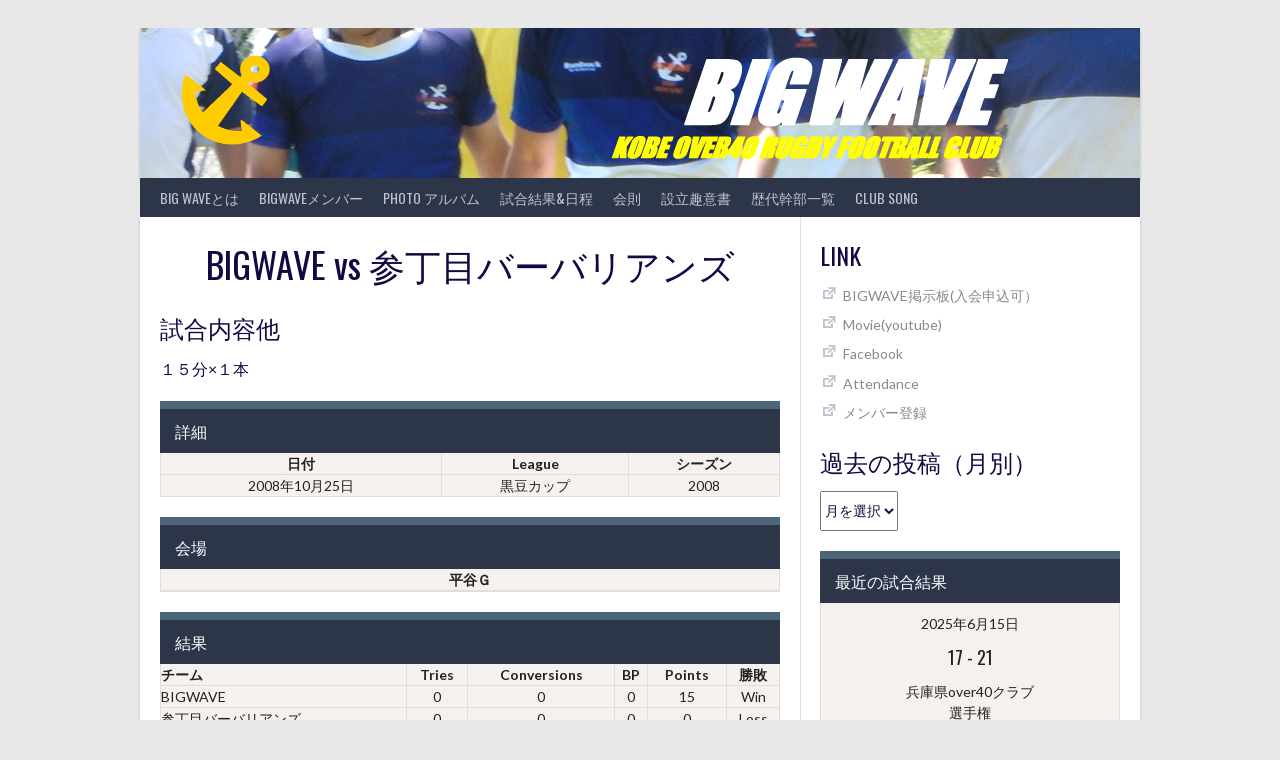

--- FILE ---
content_type: text/html; charset=UTF-8
request_url: http://www.noside.biz/archives/event/2430
body_size: 66234
content:
<!DOCTYPE html>
<html lang="ja">
<head>
<meta charset="UTF-8">
<meta name="viewport" content="width=device-width, initial-scale=1">
<link rel="profile" href="http://gmpg.org/xfn/11">
<link rel="pingback" href="http://www.noside.biz/member/xmlrpc.php">
<title>BIGWAVE vs 参丁目バーバリアンズ &#8211; 神戸オーバ４０　ラクビークラブチーム　BIGWAVE</title>
<meta name='robots' content='max-image-preview:large' />
	<style>img:is([sizes="auto" i], [sizes^="auto," i]) { contain-intrinsic-size: 3000px 1500px }</style>
	<link rel='dns-prefetch' href='//ajax.googleapis.com' />
<link rel='dns-prefetch' href='//fonts.googleapis.com' />
<link rel="alternate" type="application/rss+xml" title="神戸オーバ４０　ラクビークラブチーム　BIGWAVE &raquo; フィード" href="http://www.noside.biz/feed" />
<link rel="alternate" type="application/rss+xml" title="神戸オーバ４０　ラクビークラブチーム　BIGWAVE &raquo; コメントフィード" href="http://www.noside.biz/comments/feed" />
<script type="text/javascript">
/* <![CDATA[ */
window._wpemojiSettings = {"baseUrl":"https:\/\/s.w.org\/images\/core\/emoji\/15.0.3\/72x72\/","ext":".png","svgUrl":"https:\/\/s.w.org\/images\/core\/emoji\/15.0.3\/svg\/","svgExt":".svg","source":{"concatemoji":"http:\/\/www.noside.biz\/member\/wp-includes\/js\/wp-emoji-release.min.js?ver=6.7.4"}};
/*! This file is auto-generated */
!function(i,n){var o,s,e;function c(e){try{var t={supportTests:e,timestamp:(new Date).valueOf()};sessionStorage.setItem(o,JSON.stringify(t))}catch(e){}}function p(e,t,n){e.clearRect(0,0,e.canvas.width,e.canvas.height),e.fillText(t,0,0);var t=new Uint32Array(e.getImageData(0,0,e.canvas.width,e.canvas.height).data),r=(e.clearRect(0,0,e.canvas.width,e.canvas.height),e.fillText(n,0,0),new Uint32Array(e.getImageData(0,0,e.canvas.width,e.canvas.height).data));return t.every(function(e,t){return e===r[t]})}function u(e,t,n){switch(t){case"flag":return n(e,"\ud83c\udff3\ufe0f\u200d\u26a7\ufe0f","\ud83c\udff3\ufe0f\u200b\u26a7\ufe0f")?!1:!n(e,"\ud83c\uddfa\ud83c\uddf3","\ud83c\uddfa\u200b\ud83c\uddf3")&&!n(e,"\ud83c\udff4\udb40\udc67\udb40\udc62\udb40\udc65\udb40\udc6e\udb40\udc67\udb40\udc7f","\ud83c\udff4\u200b\udb40\udc67\u200b\udb40\udc62\u200b\udb40\udc65\u200b\udb40\udc6e\u200b\udb40\udc67\u200b\udb40\udc7f");case"emoji":return!n(e,"\ud83d\udc26\u200d\u2b1b","\ud83d\udc26\u200b\u2b1b")}return!1}function f(e,t,n){var r="undefined"!=typeof WorkerGlobalScope&&self instanceof WorkerGlobalScope?new OffscreenCanvas(300,150):i.createElement("canvas"),a=r.getContext("2d",{willReadFrequently:!0}),o=(a.textBaseline="top",a.font="600 32px Arial",{});return e.forEach(function(e){o[e]=t(a,e,n)}),o}function t(e){var t=i.createElement("script");t.src=e,t.defer=!0,i.head.appendChild(t)}"undefined"!=typeof Promise&&(o="wpEmojiSettingsSupports",s=["flag","emoji"],n.supports={everything:!0,everythingExceptFlag:!0},e=new Promise(function(e){i.addEventListener("DOMContentLoaded",e,{once:!0})}),new Promise(function(t){var n=function(){try{var e=JSON.parse(sessionStorage.getItem(o));if("object"==typeof e&&"number"==typeof e.timestamp&&(new Date).valueOf()<e.timestamp+604800&&"object"==typeof e.supportTests)return e.supportTests}catch(e){}return null}();if(!n){if("undefined"!=typeof Worker&&"undefined"!=typeof OffscreenCanvas&&"undefined"!=typeof URL&&URL.createObjectURL&&"undefined"!=typeof Blob)try{var e="postMessage("+f.toString()+"("+[JSON.stringify(s),u.toString(),p.toString()].join(",")+"));",r=new Blob([e],{type:"text/javascript"}),a=new Worker(URL.createObjectURL(r),{name:"wpTestEmojiSupports"});return void(a.onmessage=function(e){c(n=e.data),a.terminate(),t(n)})}catch(e){}c(n=f(s,u,p))}t(n)}).then(function(e){for(var t in e)n.supports[t]=e[t],n.supports.everything=n.supports.everything&&n.supports[t],"flag"!==t&&(n.supports.everythingExceptFlag=n.supports.everythingExceptFlag&&n.supports[t]);n.supports.everythingExceptFlag=n.supports.everythingExceptFlag&&!n.supports.flag,n.DOMReady=!1,n.readyCallback=function(){n.DOMReady=!0}}).then(function(){return e}).then(function(){var e;n.supports.everything||(n.readyCallback(),(e=n.source||{}).concatemoji?t(e.concatemoji):e.wpemoji&&e.twemoji&&(t(e.twemoji),t(e.wpemoji)))}))}((window,document),window._wpemojiSettings);
/* ]]> */
</script>
<link rel='stylesheet' id='twb-open-sans-css' href='https://fonts.googleapis.com/css?family=Open+Sans%3A300%2C400%2C500%2C600%2C700%2C800&#038;display=swap&#038;ver=6.7.4' type='text/css' media='all' />
<link rel='stylesheet' id='twbbwg-global-css' href='http://www.noside.biz/member/wp-content/plugins/photo-gallery/booster/assets/css/global.css?ver=1.0.0' type='text/css' media='all' />
<style id='wp-emoji-styles-inline-css' type='text/css'>

	img.wp-smiley, img.emoji {
		display: inline !important;
		border: none !important;
		box-shadow: none !important;
		height: 1em !important;
		width: 1em !important;
		margin: 0 0.07em !important;
		vertical-align: -0.1em !important;
		background: none !important;
		padding: 0 !important;
	}
</style>
<link rel='stylesheet' id='wp-block-library-css' href='http://www.noside.biz/member/wp-includes/css/dist/block-library/style.min.css?ver=6.7.4' type='text/css' media='all' />
<style id='classic-theme-styles-inline-css' type='text/css'>
/*! This file is auto-generated */
.wp-block-button__link{color:#fff;background-color:#32373c;border-radius:9999px;box-shadow:none;text-decoration:none;padding:calc(.667em + 2px) calc(1.333em + 2px);font-size:1.125em}.wp-block-file__button{background:#32373c;color:#fff;text-decoration:none}
</style>
<style id='global-styles-inline-css' type='text/css'>
:root{--wp--preset--aspect-ratio--square: 1;--wp--preset--aspect-ratio--4-3: 4/3;--wp--preset--aspect-ratio--3-4: 3/4;--wp--preset--aspect-ratio--3-2: 3/2;--wp--preset--aspect-ratio--2-3: 2/3;--wp--preset--aspect-ratio--16-9: 16/9;--wp--preset--aspect-ratio--9-16: 9/16;--wp--preset--color--black: #000000;--wp--preset--color--cyan-bluish-gray: #abb8c3;--wp--preset--color--white: #ffffff;--wp--preset--color--pale-pink: #f78da7;--wp--preset--color--vivid-red: #cf2e2e;--wp--preset--color--luminous-vivid-orange: #ff6900;--wp--preset--color--luminous-vivid-amber: #fcb900;--wp--preset--color--light-green-cyan: #7bdcb5;--wp--preset--color--vivid-green-cyan: #00d084;--wp--preset--color--pale-cyan-blue: #8ed1fc;--wp--preset--color--vivid-cyan-blue: #0693e3;--wp--preset--color--vivid-purple: #9b51e0;--wp--preset--gradient--vivid-cyan-blue-to-vivid-purple: linear-gradient(135deg,rgba(6,147,227,1) 0%,rgb(155,81,224) 100%);--wp--preset--gradient--light-green-cyan-to-vivid-green-cyan: linear-gradient(135deg,rgb(122,220,180) 0%,rgb(0,208,130) 100%);--wp--preset--gradient--luminous-vivid-amber-to-luminous-vivid-orange: linear-gradient(135deg,rgba(252,185,0,1) 0%,rgba(255,105,0,1) 100%);--wp--preset--gradient--luminous-vivid-orange-to-vivid-red: linear-gradient(135deg,rgba(255,105,0,1) 0%,rgb(207,46,46) 100%);--wp--preset--gradient--very-light-gray-to-cyan-bluish-gray: linear-gradient(135deg,rgb(238,238,238) 0%,rgb(169,184,195) 100%);--wp--preset--gradient--cool-to-warm-spectrum: linear-gradient(135deg,rgb(74,234,220) 0%,rgb(151,120,209) 20%,rgb(207,42,186) 40%,rgb(238,44,130) 60%,rgb(251,105,98) 80%,rgb(254,248,76) 100%);--wp--preset--gradient--blush-light-purple: linear-gradient(135deg,rgb(255,206,236) 0%,rgb(152,150,240) 100%);--wp--preset--gradient--blush-bordeaux: linear-gradient(135deg,rgb(254,205,165) 0%,rgb(254,45,45) 50%,rgb(107,0,62) 100%);--wp--preset--gradient--luminous-dusk: linear-gradient(135deg,rgb(255,203,112) 0%,rgb(199,81,192) 50%,rgb(65,88,208) 100%);--wp--preset--gradient--pale-ocean: linear-gradient(135deg,rgb(255,245,203) 0%,rgb(182,227,212) 50%,rgb(51,167,181) 100%);--wp--preset--gradient--electric-grass: linear-gradient(135deg,rgb(202,248,128) 0%,rgb(113,206,126) 100%);--wp--preset--gradient--midnight: linear-gradient(135deg,rgb(2,3,129) 0%,rgb(40,116,252) 100%);--wp--preset--font-size--small: 13px;--wp--preset--font-size--medium: 20px;--wp--preset--font-size--large: 36px;--wp--preset--font-size--x-large: 42px;--wp--preset--spacing--20: 0.44rem;--wp--preset--spacing--30: 0.67rem;--wp--preset--spacing--40: 1rem;--wp--preset--spacing--50: 1.5rem;--wp--preset--spacing--60: 2.25rem;--wp--preset--spacing--70: 3.38rem;--wp--preset--spacing--80: 5.06rem;--wp--preset--shadow--natural: 6px 6px 9px rgba(0, 0, 0, 0.2);--wp--preset--shadow--deep: 12px 12px 50px rgba(0, 0, 0, 0.4);--wp--preset--shadow--sharp: 6px 6px 0px rgba(0, 0, 0, 0.2);--wp--preset--shadow--outlined: 6px 6px 0px -3px rgba(255, 255, 255, 1), 6px 6px rgba(0, 0, 0, 1);--wp--preset--shadow--crisp: 6px 6px 0px rgba(0, 0, 0, 1);}:where(.is-layout-flex){gap: 0.5em;}:where(.is-layout-grid){gap: 0.5em;}body .is-layout-flex{display: flex;}.is-layout-flex{flex-wrap: wrap;align-items: center;}.is-layout-flex > :is(*, div){margin: 0;}body .is-layout-grid{display: grid;}.is-layout-grid > :is(*, div){margin: 0;}:where(.wp-block-columns.is-layout-flex){gap: 2em;}:where(.wp-block-columns.is-layout-grid){gap: 2em;}:where(.wp-block-post-template.is-layout-flex){gap: 1.25em;}:where(.wp-block-post-template.is-layout-grid){gap: 1.25em;}.has-black-color{color: var(--wp--preset--color--black) !important;}.has-cyan-bluish-gray-color{color: var(--wp--preset--color--cyan-bluish-gray) !important;}.has-white-color{color: var(--wp--preset--color--white) !important;}.has-pale-pink-color{color: var(--wp--preset--color--pale-pink) !important;}.has-vivid-red-color{color: var(--wp--preset--color--vivid-red) !important;}.has-luminous-vivid-orange-color{color: var(--wp--preset--color--luminous-vivid-orange) !important;}.has-luminous-vivid-amber-color{color: var(--wp--preset--color--luminous-vivid-amber) !important;}.has-light-green-cyan-color{color: var(--wp--preset--color--light-green-cyan) !important;}.has-vivid-green-cyan-color{color: var(--wp--preset--color--vivid-green-cyan) !important;}.has-pale-cyan-blue-color{color: var(--wp--preset--color--pale-cyan-blue) !important;}.has-vivid-cyan-blue-color{color: var(--wp--preset--color--vivid-cyan-blue) !important;}.has-vivid-purple-color{color: var(--wp--preset--color--vivid-purple) !important;}.has-black-background-color{background-color: var(--wp--preset--color--black) !important;}.has-cyan-bluish-gray-background-color{background-color: var(--wp--preset--color--cyan-bluish-gray) !important;}.has-white-background-color{background-color: var(--wp--preset--color--white) !important;}.has-pale-pink-background-color{background-color: var(--wp--preset--color--pale-pink) !important;}.has-vivid-red-background-color{background-color: var(--wp--preset--color--vivid-red) !important;}.has-luminous-vivid-orange-background-color{background-color: var(--wp--preset--color--luminous-vivid-orange) !important;}.has-luminous-vivid-amber-background-color{background-color: var(--wp--preset--color--luminous-vivid-amber) !important;}.has-light-green-cyan-background-color{background-color: var(--wp--preset--color--light-green-cyan) !important;}.has-vivid-green-cyan-background-color{background-color: var(--wp--preset--color--vivid-green-cyan) !important;}.has-pale-cyan-blue-background-color{background-color: var(--wp--preset--color--pale-cyan-blue) !important;}.has-vivid-cyan-blue-background-color{background-color: var(--wp--preset--color--vivid-cyan-blue) !important;}.has-vivid-purple-background-color{background-color: var(--wp--preset--color--vivid-purple) !important;}.has-black-border-color{border-color: var(--wp--preset--color--black) !important;}.has-cyan-bluish-gray-border-color{border-color: var(--wp--preset--color--cyan-bluish-gray) !important;}.has-white-border-color{border-color: var(--wp--preset--color--white) !important;}.has-pale-pink-border-color{border-color: var(--wp--preset--color--pale-pink) !important;}.has-vivid-red-border-color{border-color: var(--wp--preset--color--vivid-red) !important;}.has-luminous-vivid-orange-border-color{border-color: var(--wp--preset--color--luminous-vivid-orange) !important;}.has-luminous-vivid-amber-border-color{border-color: var(--wp--preset--color--luminous-vivid-amber) !important;}.has-light-green-cyan-border-color{border-color: var(--wp--preset--color--light-green-cyan) !important;}.has-vivid-green-cyan-border-color{border-color: var(--wp--preset--color--vivid-green-cyan) !important;}.has-pale-cyan-blue-border-color{border-color: var(--wp--preset--color--pale-cyan-blue) !important;}.has-vivid-cyan-blue-border-color{border-color: var(--wp--preset--color--vivid-cyan-blue) !important;}.has-vivid-purple-border-color{border-color: var(--wp--preset--color--vivid-purple) !important;}.has-vivid-cyan-blue-to-vivid-purple-gradient-background{background: var(--wp--preset--gradient--vivid-cyan-blue-to-vivid-purple) !important;}.has-light-green-cyan-to-vivid-green-cyan-gradient-background{background: var(--wp--preset--gradient--light-green-cyan-to-vivid-green-cyan) !important;}.has-luminous-vivid-amber-to-luminous-vivid-orange-gradient-background{background: var(--wp--preset--gradient--luminous-vivid-amber-to-luminous-vivid-orange) !important;}.has-luminous-vivid-orange-to-vivid-red-gradient-background{background: var(--wp--preset--gradient--luminous-vivid-orange-to-vivid-red) !important;}.has-very-light-gray-to-cyan-bluish-gray-gradient-background{background: var(--wp--preset--gradient--very-light-gray-to-cyan-bluish-gray) !important;}.has-cool-to-warm-spectrum-gradient-background{background: var(--wp--preset--gradient--cool-to-warm-spectrum) !important;}.has-blush-light-purple-gradient-background{background: var(--wp--preset--gradient--blush-light-purple) !important;}.has-blush-bordeaux-gradient-background{background: var(--wp--preset--gradient--blush-bordeaux) !important;}.has-luminous-dusk-gradient-background{background: var(--wp--preset--gradient--luminous-dusk) !important;}.has-pale-ocean-gradient-background{background: var(--wp--preset--gradient--pale-ocean) !important;}.has-electric-grass-gradient-background{background: var(--wp--preset--gradient--electric-grass) !important;}.has-midnight-gradient-background{background: var(--wp--preset--gradient--midnight) !important;}.has-small-font-size{font-size: var(--wp--preset--font-size--small) !important;}.has-medium-font-size{font-size: var(--wp--preset--font-size--medium) !important;}.has-large-font-size{font-size: var(--wp--preset--font-size--large) !important;}.has-x-large-font-size{font-size: var(--wp--preset--font-size--x-large) !important;}
:where(.wp-block-post-template.is-layout-flex){gap: 1.25em;}:where(.wp-block-post-template.is-layout-grid){gap: 1.25em;}
:where(.wp-block-columns.is-layout-flex){gap: 2em;}:where(.wp-block-columns.is-layout-grid){gap: 2em;}
:root :where(.wp-block-pullquote){font-size: 1.5em;line-height: 1.6;}
</style>
<link rel='stylesheet' id='bbp-default-css' href='http://www.noside.biz/member/wp-content/plugins/bbpress/templates/default/css/bbpress.min.css?ver=2.6.14' type='text/css' media='all' />
<link rel='stylesheet' id='bwg_fonts-css' href='http://www.noside.biz/member/wp-content/plugins/photo-gallery/css/bwg-fonts/fonts.css?ver=0.0.1' type='text/css' media='all' />
<link rel='stylesheet' id='sumoselect-css' href='http://www.noside.biz/member/wp-content/plugins/photo-gallery/css/sumoselect.min.css?ver=3.4.6' type='text/css' media='all' />
<link rel='stylesheet' id='mCustomScrollbar-css' href='http://www.noside.biz/member/wp-content/plugins/photo-gallery/css/jquery.mCustomScrollbar.min.css?ver=3.1.5' type='text/css' media='all' />
<link rel='stylesheet' id='bwg_frontend-css' href='http://www.noside.biz/member/wp-content/plugins/photo-gallery/css/styles.min.css?ver=1.8.35' type='text/css' media='all' />
<link rel='stylesheet' id='dashicons-css' href='http://www.noside.biz/member/wp-includes/css/dashicons.min.css?ver=6.7.4' type='text/css' media='all' />
<link rel='stylesheet' id='sportspress-general-css' href='//www.noside.biz/member/wp-content/plugins/sportspress/assets/css/sportspress.css?ver=2.7.26' type='text/css' media='all' />
<link rel='stylesheet' id='sportspress-icons-css' href='//www.noside.biz/member/wp-content/plugins/sportspress/assets/css/icons.css?ver=2.7.26' type='text/css' media='all' />
<link rel='stylesheet' id='leaflet_stylesheet-css' href='http://www.noside.biz/member/wp-content/plugins/sportspress/assets/css/leaflet.css?ver=1.8.0' type='text/css' media='all' />
<link rel='stylesheet' id='rookie-lato-css' href='//fonts.googleapis.com/css?family=Lato%3A400%2C700%2C400italic%2C700italic&#038;subset=latin-ext&#038;ver=6.7.4' type='text/css' media='all' />
<link rel='stylesheet' id='rookie-oswald-css' href='//fonts.googleapis.com/css?family=Oswald%3A400%2C700&#038;subset=latin-ext&#038;ver=6.7.4' type='text/css' media='all' />
<link rel='stylesheet' id='rookie-framework-style-css' href='http://www.noside.biz/member/wp-content/themes/rookie/framework.css?ver=6.7.4' type='text/css' media='all' />
<link rel='stylesheet' id='rookie-style-css' href='http://www.noside.biz/member/wp-content/themes/rookie/style.css?ver=6.7.4' type='text/css' media='all' />
<style type="text/css">.sp-data-table th,.sp-data-table td{padding: 0px !important}</style>	<style type="text/css"> /* Rookie Custom Layout */
	@media screen and (min-width: 1025px) {
		.site-header, .site-content, .site-footer, .site-info {
			width: 1000px; }
	}
	</style>
		<style type="text/css"> /* Rookie Custom Colors */
	.site-content,
	.main-navigation .nav-menu > .menu-item-has-children:hover > a,
	.main-navigation li.menu-item-has-children:hover a,
	.main-navigation ul ul { background: #ffffff; }
	pre,
	code,
	kbd,
	tt,
	var,
	table,
	.main-navigation li.menu-item-has-children:hover a:hover,
	.main-navigation ul ul li.page_item_has_children:hover > a,
	.entry-footer-links,
	.comment-content,
	.sp-table-wrapper .dataTables_paginate,
	.sp-event-staff,
	.sp-template-countdown .event-name,
	.sp-template-countdown .event-venue,
	.sp-template-countdown .event-league,
	.sp-template-countdown time span,
	.sp-template-details dl,
	.mega-slider__row,
	.woocommerce .woocommerce-breadcrumb,
	.woocommerce-page .woocommerce-breadcrumb,
	.opta-widget-container form {
		background: #f4f1ef; }
	.comment-content:after {
		border-right-color: #f4f1ef; }
	.widget_calendar #today,
	.sp-highlight,
	.sp-template-event-calendar #today,
	.sp-template-event-blocks .event-title,
	.mega-slider__row:hover {
		background: #ffffff; }
	.sp-tournament-bracket .sp-team .sp-team-name:before {
		border-left-color: #ffffff;
		border-right-color: #ffffff; }
	.sp-tournament-bracket .sp-event {
		border-color: #ffffff !important; }
	caption,
	.main-navigation,
	.site-footer,
	.sp-heading,
	.sp-table-caption,
	.sp-template-gallery .gallery-caption,
	.sp-template-event-logos .sp-team-result,
	.sp-statistic-bar,
	.opta-widget-container h2 {
		background: #2d3549; }
	pre,
	code,
	kbd,
	tt,
	var,
	table,
	th,
	td,
	tbody td,
	th:first-child, td:first-child,
	th:last-child, td:last-child,
	input[type="text"],
	input[type="email"],
	input[type="url"],
	input[type="password"],
	input[type="search"],
    input[type="tel"],
    input[type="date"],
	textarea,
	.entry-footer-links,
	.comment-metadata .edit-link,
	.comment-content,
	.sp-table-wrapper .dataTables_paginate,
	.sp-event-staff,
	.sp-template-countdown .event-name,
	.sp-template-countdown .event-venue,
	.sp-template-countdown .event-league,
	.sp-template-countdown time span,
	.sp-template-countdown time span:first-child,
	.sp-template-event-blocks .event-title,
	.sp-template-details dl,
	.sp-template-tournament-bracket table,
	.sp-template-tournament-bracket thead th,
	.mega-slider_row,
	.woocommerce .woocommerce-breadcrumb,
	.woocommerce-page .woocommerce-breadcrumb,
	.opta-widget-container form {
		border-color: #e0dddb; }
	.comment-content:before {
		border-right-color: #e0dddb; }
	.sp-tab-menu {
		border-bottom-color: #e0e0e0; }
	body,
	button,
	input,
	select,
	textarea,
	.main-navigation .nav-menu > .menu-item-has-children:hover > a,
	.main-navigation ul ul a,
	.widget_recent_entries ul li:before,
	.widget_pages ul li:before,
	.widget_categories ul li:before,
	.widget_archive ul li:before,
	.widget_recent_comments ul li:before,
	.widget_nav_menu ul li:before,
	.widget_links ul li:before,
	.widget_meta ul li:before,
	.entry-title a,
	a .entry-title,
	.page-title a,
	a .page-title,
	.entry-title a:hover,
	a:hover .entry-title,
	.page-title a:hover,
	a:hover .page-title:hover,
	.woocommerce ul.products li.product h3,
	.woocommerce-page ul.products li.product h3 {
		color: #130942; }
	pre,
	code,
	kbd,
	tt,
	var,
	table,
	.main-navigation li.menu-item-has-children:hover a:hover,
	.main-navigation ul ul li.page_item_has_children:hover > a,
	.entry-meta,
	.entry-footer-links,
	.comment-content,
	.sp-data-table,
	.site-footer .sp-data-table,
	.sp-table-wrapper .dataTables_paginate,
	.sp-template,
	.sp-template-countdown .event-venue,
	.sp-template-countdown .event-league,
	.sp-template-countdown .event-name a,
	.sp-template-countdown time span,
	.sp-template-details dl,
	.sp-template-event-blocks .event-title,
	.sp-template-event-blocks .event-title a,
	.sp-tournament-bracket .sp-event .sp-event-date,
	.mega-slider,
	.woocommerce .woocommerce-breadcrumb,
	.woocommerce-page .woocommerce-breadcrumb {
		color: #222222; }
	.widget_recent_entries ul li a,
	.widget_pages ul li a,
	.widget_categories ul li a,
	.widget_archive ul li a,
	.widget_recent_comments ul li a,
	.widget_nav_menu ul li a,
	.widget_links ul li a,
	.widget_meta ul li a,
	.widget_calendar #prev a,
	.widget_calendar #next a,
	.nav-links a,
	.comment-metadata a,
	.comment-body .reply a,
	.wp-caption-text,
	.sp-view-all-link,
	.sp-template-event-calendar #prev a,
	.sp-template-event-calendar #next a,
	.sp-template-tournament-bracket .sp-event-venue,
	.woocommerce .woocommerce-breadcrumb,
	.woocommerce-page .woocommerce-breadcrumb,
	.woocommerce .woocommerce-breadcrumb a,
	.woocommerce-page .woocommerce-breadcrumb a {
		color: #8b8988; }
	caption,
	button,
	input[type="button"],
	input[type="reset"],
	input[type="submit"],
	.main-navigation .nav-menu > li:hover > a,
	.main-navigation.toggled .menu-toggle,
	.site-footer,
	.sp-template .gallery-caption,
	.sp-template .gallery-caption a,
	.sp-heading,
	.sp-heading:hover,
	.sp-heading a:hover,
	.sp-table-caption,
	.sp-template-event-logos .sp-team-result,
	.sp-template-tournament-bracket .sp-result,
	.single-sp_player .entry-header .entry-title strong {
		color: #ffffff; }
	.main-navigation a,
	.main-navigation .menu-toggle {
		color: rgba(255, 255, 255, 0.7); }
	a,
	blockquote:before,
	q:before,
	.main-navigation ul ul .current-menu-item > a,
	.main-navigation ul ul .current-menu-parent > a,
	.main-navigation ul ul .current-menu-ancestor > a,
	.main-navigation ul ul .current_page_item > a,
	.main-navigation ul ul .current_page_parent > a,
	.main-navigation ul ul .current_page_ancestor > a,
	.main-navigation li.menu-item-has-children:hover ul .current-menu-item > a:hover,
	.main-navigation li.menu-item-has-children:hover ul .current-menu-parent > a:hover,
	.main-navigation li.menu-item-has-children:hover ul .current-menu-ancestor > a:hover,
	.main-navigation li.menu-item-has-children:hover ul .current_page_item > a:hover,
	.main-navigation li.menu-item-has-children:hover ul .current_page_parent > a:hover,
	.main-navigation li.menu-item-has-children:hover ul .current_page_ancestor > a:hover,
	.widget_recent_entries ul li a:hover,
	.widget_pages ul li a:hover,
	.widget_categories ul li a:hover,
	.widget_archive ul li a:hover,
	.widget_recent_comments ul li a:hover,
	.widget_nav_menu ul li a:hover,
	.widget_links ul li a:hover,
	.widget_meta ul li a:hover,
	.widget_calendar #prev a:hover,
	.widget_calendar #next a:hover,
	.nav-links a:hover,
	.sticky .entry-title:before,
	.comment-metadata a:hover,
	.comment-body .reply a:hover,
	.sp-view-all-link:hover,
	.sp-template-event-calendar #prev a:hover,
	.sp-template-event-calendar #next a:hover,
	.single-sp_staff .entry-header .entry-title strong,
	.sp-message {
		color: #4c6577; }
	cite:before,
	button,
	input[type="button"],
	input[type="reset"],
	input[type="submit"],
	.main-navigation .nav-menu > li:hover > a,
	.main-navigation .search-form .search-submit:hover,
	.nav-links .meta-nav,
	.entry-footer a,
	.sp-template-player-gallery .gallery-item strong,
	.sp-template-tournament-bracket .sp-result,
	.single-sp_player .entry-header .entry-title strong,
	.sp-statistic-bar-fill,
	.mega-slider__row--active,
	.mega-slider__row--active:hover {
		background: #4c6577; }
	.sp-message {
		border-color: #4c6577; }
	caption,
	.sp-table-caption,
	.opta-widget-container h2 {
		border-top-color: #4c6577; }
	.sp-tab-menu-item-active a {
		border-bottom-color: #4c6577; }
	button:hover,
	input[type="button"]:hover,
	input[type="reset"]:hover,
	input[type="submit"]:hover,
	button:focus,
	input[type="button"]:focus,
	input[type="reset"]:focus,
	input[type="submit"]:focus,
	button:active,
	input[type="button"]:active,
	input[type="reset"]:active,
	input[type="submit"]:active,
	.entry-footer a:hover,
	.nav-links a:hover .meta-nav,
	.sp-template-tournament-bracket .sp-event-title:hover .sp-result {
		background: #2e4759; }
	.widget_search .search-submit {
		border-color: #2e4759; }
	a:hover {
		color: #2e4759; }
	.sp-template-event-logos {
		color: inherit; }
	.sp-footer-sponsors .sp-sponsors {
		border-color: #e0e0e0; }
	@media screen and (max-width: 600px) {
		.main-navigation .nav-menu > li:hover > a,
		.main-navigation ul ul li.page_item_has_children:hover > a {
			color: #ffffff;
			background: transparent; }
		.main-navigation .nav-menu li a:hover,
		.main-navigation .search-form .search-submit {
			color: #ffffff;
			background: #4c6577; }
		.main-navigation .nav-menu > .menu-item-has-children:hover > a,
		.main-navigation li.menu-item-has-children:hover a {
			background: transparent; }
		.main-navigation ul ul {
			background: rgba(0, 0, 0, 0.1); }
		.main-navigation .nav-menu > .menu-item-has-children:hover > a:hover,
		.main-navigation li.menu-item-has-children:hover a:hover {
			background: #4c6577;
			color: #fff;
		}
		.main-navigation ul ul a,
		.main-navigation .nav-menu > .menu-item-has-children:hover > a {
			color: rgba(255, 255, 255, 0.7); }
		.main-navigation .nav-menu > .current-menu-item > a,
		.main-navigation .nav-menu > .current-menu-parent > a,
		.main-navigation .nav-menu > .current-menu-ancestor > a,
		.main-navigation .nav-menu > .current_page_item > a,
		.main-navigation .nav-menu > .current_page_parent > a,
		.main-navigation .nav-menu > .current_page_ancestor > a,
		.main-navigation .nav-menu > .current-menu-item:hover > a,
		.main-navigation .nav-menu > .current-menu-parent:hover > a,
		.main-navigation .nav-menu > .current-menu-ancestor:hover > a,
		.main-navigation .nav-menu > .current_page_item:hover > a,
		.main-navigation .nav-menu > .current_page_parent:hover > a,
		.main-navigation .nav-menu > .current_page_ancestor:hover > a,
		.main-navigation ul ul .current-menu-parent > a,
		.main-navigation ul ul .current-menu-ancestor > a,
		.main-navigation ul ul .current_page_parent > a,
		.main-navigation ul ul .current_page_ancestor > a,
		.main-navigation li.menu-item-has-children:hover ul .current-menu-item > a:hover,
		.main-navigation li.menu-item-has-children:hover ul .current-menu-parent > a:hover,
		.main-navigation li.menu-item-has-children:hover ul .current-menu-ancestor > a:hover,
		.main-navigation li.menu-item-has-children:hover ul .current_page_item > a:hover,
		.main-navigation li.menu-item-has-children:hover ul .current_page_parent > a:hover,
		.main-navigation li.menu-item-has-children:hover ul .current_page_ancestor > a:hover {
			color: #fff;
		}
	}
	@media screen and (min-width: 601px) {
		.content-area,
		.widecolumn {
			box-shadow: 1px 0 0 #e0e0e0;
		}
		.widget-area {
			box-shadow: inset 1px 0 0 #e0e0e0; }
		.widget-area-left {
			box-shadow: inset -1px 0 0 #e0e0e0; }
		.rtl .content-area,
		.rtl .widecolumn {
			box-shadow: -1px 0 0 #e0e0e0;
		}

		.rtl .widget-area,
		.rtl .widget-area-left {
			box-shadow: inset -1px 0 0 #e0e0e0; }
		.rtl .widget-area-right {
			box-shadow: inset 1px 0 0 #e0e0e0; }
	}
	@media screen and (max-width: 1199px) {
		.social-sidebar {
			box-shadow: inset 0 1px 0 #e0e0e0; }
	}

	
	</style>
	<script type="text/javascript" src="http://www.noside.biz/member/wp-includes/js/jquery/jquery.min.js?ver=3.7.1" id="jquery-core-js"></script>
<script type="text/javascript" src="http://www.noside.biz/member/wp-includes/js/jquery/jquery-migrate.min.js?ver=3.4.1" id="jquery-migrate-js"></script>
<script type="text/javascript" src="http://www.noside.biz/member/wp-content/plugins/photo-gallery/booster/assets/js/circle-progress.js?ver=1.2.2" id="twbbwg-circle-js"></script>
<script type="text/javascript" id="twbbwg-global-js-extra">
/* <![CDATA[ */
var twb = {"nonce":"fd07a49df3","ajax_url":"http:\/\/www.noside.biz\/member\/wp-admin\/admin-ajax.php","plugin_url":"http:\/\/www.noside.biz\/member\/wp-content\/plugins\/photo-gallery\/booster","href":"http:\/\/www.noside.biz\/member\/wp-admin\/admin.php?page=twbbwg_photo-gallery"};
var twb = {"nonce":"fd07a49df3","ajax_url":"http:\/\/www.noside.biz\/member\/wp-admin\/admin-ajax.php","plugin_url":"http:\/\/www.noside.biz\/member\/wp-content\/plugins\/photo-gallery\/booster","href":"http:\/\/www.noside.biz\/member\/wp-admin\/admin.php?page=twbbwg_photo-gallery"};
/* ]]> */
</script>
<script type="text/javascript" src="http://www.noside.biz/member/wp-content/plugins/photo-gallery/booster/assets/js/global.js?ver=1.0.0" id="twbbwg-global-js"></script>
<script type="text/javascript" src="http://www.noside.biz/member/wp-content/plugins/photo-gallery/js/jquery.sumoselect.min.js?ver=3.4.6" id="sumoselect-js"></script>
<script type="text/javascript" src="http://www.noside.biz/member/wp-content/plugins/photo-gallery/js/tocca.min.js?ver=2.0.9" id="bwg_mobile-js"></script>
<script type="text/javascript" src="http://www.noside.biz/member/wp-content/plugins/photo-gallery/js/jquery.mCustomScrollbar.concat.min.js?ver=3.1.5" id="mCustomScrollbar-js"></script>
<script type="text/javascript" src="http://www.noside.biz/member/wp-content/plugins/photo-gallery/js/jquery.fullscreen.min.js?ver=0.6.0" id="jquery-fullscreen-js"></script>
<script type="text/javascript" id="bwg_frontend-js-extra">
/* <![CDATA[ */
var bwg_objectsL10n = {"bwg_field_required":"\u30d5\u30a3\u30fc\u30eb\u30c9\u306f\u5fc5\u9808\u3067\u3059\u3002","bwg_mail_validation":"\u3053\u308c\u306f\u6709\u52b9\u306a\u30e1\u30fc\u30eb\u30a2\u30c9\u30ec\u30b9\u3067\u306f\u3042\u308a\u307e\u305b\u3093\u3002","bwg_search_result":"\u691c\u7d22\u306b\u4e00\u81f4\u3059\u308b\u753b\u50cf\u304c\u3042\u308a\u307e\u305b\u3093\u3002","bwg_select_tag":"Select Tag","bwg_order_by":"Order By","bwg_search":"\u691c\u7d22","bwg_show_ecommerce":"Show Ecommerce","bwg_hide_ecommerce":"Hide Ecommerce","bwg_show_comments":"\u30b3\u30e1\u30f3\u30c8\u3092\u8868\u793a","bwg_hide_comments":"\u30b3\u30e1\u30f3\u30c8\u3092\u975e\u8868\u793a\u306b\u3057\u307e\u3059","bwg_restore":"\u5fa9\u5143\u3057\u307e\u3059","bwg_maximize":"\u6700\u5927\u5316\u3057\u307e\u3059","bwg_fullscreen":"\u30d5\u30eb\u30b9\u30af\u30ea\u30fc\u30f3","bwg_exit_fullscreen":"\u30d5\u30eb\u30b9\u30af\u30ea\u30fc\u30f3\u3092\u7d42\u4e86\u3057\u307e\u3059","bwg_search_tag":"SEARCH...","bwg_tag_no_match":"No tags found","bwg_all_tags_selected":"All tags selected","bwg_tags_selected":"tags selected","play":"\u518d\u751f","pause":"\u4e00\u6642\u505c\u6b62\u3057\u307e\u3059","is_pro":"","bwg_play":"\u518d\u751f","bwg_pause":"\u4e00\u6642\u505c\u6b62\u3057\u307e\u3059","bwg_hide_info":"\u60c5\u5831\u3092\u96a0\u3059","bwg_show_info":"\u60c5\u5831\u3092\u8868\u793a\u3057\u307e\u3059","bwg_hide_rating":"Hide rating","bwg_show_rating":"Show rating","ok":"Ok","cancel":"Cancel","select_all":"Select all","lazy_load":"0","lazy_loader":"http:\/\/www.noside.biz\/member\/wp-content\/plugins\/photo-gallery\/images\/ajax_loader.png","front_ajax":"0","bwg_tag_see_all":"see all tags","bwg_tag_see_less":"see less tags"};
/* ]]> */
</script>
<script type="text/javascript" src="http://www.noside.biz/member/wp-content/plugins/photo-gallery/js/scripts.min.js?ver=1.8.35" id="bwg_frontend-js"></script>
<script type="text/javascript" src="http://www.noside.biz/member/wp-content/plugins/sportspress/assets/js/leaflet.js?ver=1.8.0" id="leaflet_js-js"></script>
<link rel="https://api.w.org/" href="http://www.noside.biz/wp-json/" /><link rel="alternate" title="JSON" type="application/json" href="http://www.noside.biz/wp-json/wp/v2/events/2430" /><link rel="EditURI" type="application/rsd+xml" title="RSD" href="http://www.noside.biz/member/xmlrpc.php?rsd" />
<meta name="generator" content="WordPress 6.7.4" />
<meta name="generator" content="SportsPress 2.7.26" />
<link rel="canonical" href="http://www.noside.biz/archives/event/2430" />
<link rel='shortlink' href='http://www.noside.biz/?p=2430' />
<link rel="alternate" title="oEmbed (JSON)" type="application/json+oembed" href="http://www.noside.biz/wp-json/oembed/1.0/embed?url=http%3A%2F%2Fwww.noside.biz%2Farchives%2Fevent%2F2430" />
<link rel="alternate" title="oEmbed (XML)" type="text/xml+oembed" href="http://www.noside.biz/wp-json/oembed/1.0/embed?url=http%3A%2F%2Fwww.noside.biz%2Farchives%2Fevent%2F2430&#038;format=xml" />
</head>

<body class="sp_event-template-default single single-sp_event postid-2430 sportspress sportspress-page sp-has-venue sp-has-results sp-performance-sections--1">

<script type="text/javascript" id="bbp-swap-no-js-body-class">
	document.body.className = document.body.className.replace( 'bbp-no-js', 'bbp-js' );
</script>

<div class="sp-header"></div>
<div id="page" class="hfeed site">
  <a class="skip-link screen-reader-text" href="#content">Skip to content</a>

  <header id="masthead" class="site-header" role="banner">
    <div class="header-wrapper">
      		<div class="header-area header-area-custom header-area-has-logo" style="background-image: url(http://www.noside.biz/member/wp-content/uploads/2016/04/cropped-top.png);">
					<div class="header-inner">
				<div class="site-branding">
		<div class="site-identity">
						<a class="site-logo" href="http://www.noside.biz/" rel="home"><img src="http://www.noside.biz/member/wp-content/uploads/2019/03/logo_ikari.png" alt="神戸オーバ４０　ラクビークラブチーム　BIGWAVE"></a>
								</div>
	</div><!-- .site-branding -->
		<div class="site-menu">
		<nav id="site-navigation" class="main-navigation" role="navigation">
			<button class="menu-toggle" aria-controls="menu" aria-expanded="false"><span class="dashicons dashicons-menu"></span></button>
			<div class="menu-menubar-container"><ul id="menu-menubar" class="menu"><li id="menu-item-3812" class="menu-item menu-item-type-post_type menu-item-object-page menu-item-home menu-item-3812"><a href="http://www.noside.biz/">BIG WAVEとは</a></li>
<li id="menu-item-3809" class="menu-item menu-item-type-custom menu-item-object-custom menu-item-3809"><a href="http://www.noside.biz/archives/list/bigwvmember">BIGWAVEメンバー</a></li>
<li id="menu-item-2944" class="menu-item menu-item-type-post_type menu-item-object-page menu-item-2944"><a href="http://www.noside.biz/photo-album">photo アルバム</a></li>
<li id="menu-item-1798" class="menu-item menu-item-type-custom menu-item-object-custom menu-item-has-children menu-item-1798"><a>試合結果&#038;日程</a>
<ul class="sub-menu">
	<li id="menu-item-1838" class="menu-item menu-item-type-custom menu-item-object-custom menu-item-has-children menu-item-1838"><a>1990年代</a>
	<ul class="sub-menu">
		<li id="menu-item-1807" class="menu-item menu-item-type-custom menu-item-object-custom menu-item-1807"><a href="http://www.noside.biz/archives/calendar/1991">1991年度</a></li>
		<li id="menu-item-1842" class="menu-item menu-item-type-custom menu-item-object-custom menu-item-1842"><a href="http://www.noside.biz/archives/calendar/1992">1992年度</a></li>
		<li id="menu-item-1843" class="menu-item menu-item-type-custom menu-item-object-custom menu-item-1843"><a href="http://www.noside.biz/archives/calendar/1993">1993年度</a></li>
		<li id="menu-item-1844" class="menu-item menu-item-type-custom menu-item-object-custom menu-item-1844"><a href="http://www.noside.biz/archives/calendar/1994">1994年度</a></li>
		<li id="menu-item-1845" class="menu-item menu-item-type-custom menu-item-object-custom menu-item-1845"><a href="http://www.noside.biz/archives/calendar/1995">1995年度</a></li>
		<li id="menu-item-1846" class="menu-item menu-item-type-custom menu-item-object-custom menu-item-1846"><a href="http://www.noside.biz/archives/calendar/1996">1996年度</a></li>
		<li id="menu-item-1847" class="menu-item menu-item-type-custom menu-item-object-custom menu-item-1847"><a href="http://www.noside.biz/archives/calendar/1997">1997年度</a></li>
		<li id="menu-item-1848" class="menu-item menu-item-type-custom menu-item-object-custom menu-item-1848"><a href="http://www.noside.biz/archives/calendar/1998">1998年度</a></li>
		<li id="menu-item-1849" class="menu-item menu-item-type-custom menu-item-object-custom menu-item-1849"><a href="http://www.noside.biz/archives/calendar/1999">1999年度</a></li>
	</ul>
</li>
	<li id="menu-item-1839" class="menu-item menu-item-type-custom menu-item-object-custom menu-item-has-children menu-item-1839"><a>2000年代</a>
	<ul class="sub-menu">
		<li id="menu-item-1850" class="menu-item menu-item-type-custom menu-item-object-custom menu-item-1850"><a href="http://www.noside.biz/archives/calendar/2000">2000年度</a></li>
		<li id="menu-item-1851" class="menu-item menu-item-type-custom menu-item-object-custom menu-item-1851"><a href="http://www.noside.biz/archives/calendar/2001">2001年度</a></li>
		<li id="menu-item-1852" class="menu-item menu-item-type-custom menu-item-object-custom menu-item-1852"><a href="http://www.noside.biz/archives/calendar/2002">2002年度</a></li>
		<li id="menu-item-1853" class="menu-item menu-item-type-custom menu-item-object-custom menu-item-1853"><a href="http://www.noside.biz/archives/calendar/2003">2003年度</a></li>
		<li id="menu-item-1854" class="menu-item menu-item-type-custom menu-item-object-custom menu-item-1854"><a href="http://www.noside.biz/archives/calendar/2004">2004年度</a></li>
		<li id="menu-item-1855" class="menu-item menu-item-type-custom menu-item-object-custom menu-item-1855"><a href="http://www.noside.biz/archives/calendar/2005">2005年度</a></li>
		<li id="menu-item-1856" class="menu-item menu-item-type-custom menu-item-object-custom menu-item-1856"><a href="http://www.noside.biz/archives/calendar/2006">2006年度</a></li>
		<li id="menu-item-1857" class="menu-item menu-item-type-custom menu-item-object-custom menu-item-1857"><a href="http://www.noside.biz/archives/calendar/2007">2007年度</a></li>
		<li id="menu-item-1858" class="menu-item menu-item-type-custom menu-item-object-custom menu-item-1858"><a href="http://www.noside.biz/archives/calendar/2008">2008年度</a></li>
		<li id="menu-item-1859" class="menu-item menu-item-type-custom menu-item-object-custom menu-item-1859"><a href="http://www.noside.biz/archives/calendar/2009">2009年度</a></li>
	</ul>
</li>
	<li id="menu-item-1840" class="menu-item menu-item-type-custom menu-item-object-custom menu-item-has-children menu-item-1840"><a>2010年代</a>
	<ul class="sub-menu">
		<li id="menu-item-1861" class="menu-item menu-item-type-custom menu-item-object-custom menu-item-1861"><a href="http://www.noside.biz/archives/calendar/2010">2010年度</a></li>
		<li id="menu-item-1862" class="menu-item menu-item-type-custom menu-item-object-custom menu-item-1862"><a href="http://www.noside.biz/archives/calendar/2011">2011年度</a></li>
		<li id="menu-item-1863" class="menu-item menu-item-type-custom menu-item-object-custom menu-item-1863"><a href="http://www.noside.biz/archives/calendar/2012">2012年度</a></li>
		<li id="menu-item-1864" class="menu-item menu-item-type-custom menu-item-object-custom menu-item-1864"><a href="http://www.noside.biz/archives/calendar/2013">2013年度</a></li>
		<li id="menu-item-1865" class="menu-item menu-item-type-custom menu-item-object-custom menu-item-1865"><a href="http://www.noside.biz/archives/calendar/2014">2014年度</a></li>
		<li id="menu-item-1866" class="menu-item menu-item-type-custom menu-item-object-custom menu-item-1866"><a href="http://www.noside.biz/archives/calendar/2015">2015年度</a></li>
		<li id="menu-item-1867" class="menu-item menu-item-type-custom menu-item-object-custom menu-item-1867"><a href="http://www.noside.biz/archives/calendar/2016">2016年度</a></li>
		<li id="menu-item-1868" class="menu-item menu-item-type-custom menu-item-object-custom menu-item-1868"><a href="http://www.noside.biz/archives/calendar/2017">2017年度</a></li>
		<li id="menu-item-1869" class="menu-item menu-item-type-custom menu-item-object-custom menu-item-1869"><a href="http://www.noside.biz/archives/calendar/2018">2018年度</a></li>
		<li id="menu-item-1870" class="menu-item menu-item-type-custom menu-item-object-custom menu-item-1870"><a href="http://www.noside.biz/archives/calendar/2019">2019年度</a></li>
	</ul>
</li>
	<li id="menu-item-4027" class="menu-item menu-item-type-custom menu-item-object-custom menu-item-has-children menu-item-4027"><a>2020年代</a>
	<ul class="sub-menu">
		<li id="menu-item-4028" class="menu-item menu-item-type-custom menu-item-object-custom menu-item-4028"><a href="http://www.noside.biz/archives/calendar/2020">2020年度</a></li>
		<li id="menu-item-4120" class="menu-item menu-item-type-custom menu-item-object-custom menu-item-4120"><a href="http://www.noside.biz/archives/calendar/2021">2021年度</a></li>
		<li id="menu-item-4126" class="menu-item menu-item-type-custom menu-item-object-custom menu-item-4126"><a href="http://www.noside.biz/archives/calendar/2022">2022年度</a></li>
		<li id="menu-item-4283" class="menu-item menu-item-type-custom menu-item-object-custom menu-item-4283"><a href="http://www.noside.biz/archives/calendar/2023">2023年度</a></li>
		<li id="menu-item-4333" class="menu-item menu-item-type-custom menu-item-object-custom menu-item-4333"><a href="http://www.noside.biz/archives/calendar/2024">2024年度</a></li>
		<li id="menu-item-4428" class="menu-item menu-item-type-custom menu-item-object-custom menu-item-4428"><a href="http://www.noside.biz/archives/calendar/2025">2025年度</a></li>
		<li id="menu-item-4429" class="menu-item menu-item-type-custom menu-item-object-custom menu-item-4429"><a href="http://www.noside.biz/archives/calendar/2026">2026年度</a></li>
		<li id="menu-item-4430" class="menu-item menu-item-type-custom menu-item-object-custom menu-item-4430"><a href="http://www.noside.biz/archives/calendar/2027">2027年度</a></li>
		<li id="menu-item-4431" class="menu-item menu-item-type-custom menu-item-object-custom menu-item-4431"><a href="http://www.noside.biz/archives/calendar/2028">2028年度</a></li>
		<li id="menu-item-4432" class="menu-item menu-item-type-custom menu-item-object-custom menu-item-4432"><a href="http://www.noside.biz/archives/calendar/2029">2029年度</a></li>
	</ul>
</li>
	<li id="menu-item-4439" class="menu-item menu-item-type-custom menu-item-object-custom menu-item-has-children menu-item-4439"><a>2030年代</a>
	<ul class="sub-menu">
		<li id="menu-item-4433" class="menu-item menu-item-type-custom menu-item-object-custom menu-item-4433"><a href="http://www.noside.biz/archives/calendar/2030">2030年度</a></li>
		<li id="menu-item-4434" class="menu-item menu-item-type-custom menu-item-object-custom menu-item-4434"><a href="http://www.noside.biz/archives/calendar/2031">2031年度</a></li>
		<li id="menu-item-4435" class="menu-item menu-item-type-custom menu-item-object-custom menu-item-4435"><a href="http://www.noside.biz/archives/calendar/2032">2032年度</a></li>
		<li id="menu-item-4436" class="menu-item menu-item-type-custom menu-item-object-custom menu-item-4436"><a href="http://www.noside.biz/archives/calendar/2033">2033年度</a></li>
		<li id="menu-item-4437" class="menu-item menu-item-type-custom menu-item-object-custom menu-item-4437"><a href="http://www.noside.biz/archives/calendar/2034">2034年度</a></li>
		<li id="menu-item-4438" class="menu-item menu-item-type-custom menu-item-object-custom menu-item-4438"><a href="http://www.noside.biz/archives/calendar/2035">2035年度</a></li>
		<li id="menu-item-4444" class="menu-item menu-item-type-custom menu-item-object-custom menu-item-4444"><a href="http://www.noside.biz/archives/calendar/2036">2036年度</a></li>
		<li id="menu-item-4445" class="menu-item menu-item-type-custom menu-item-object-custom menu-item-4445"><a href="http://www.noside.biz/archives/calendar/2037">2037年度</a></li>
		<li id="menu-item-4446" class="menu-item menu-item-type-custom menu-item-object-custom menu-item-4446"><a href="http://www.noside.biz/archives/calendar/2038">2038年度</a></li>
		<li id="menu-item-4447" class="menu-item menu-item-type-custom menu-item-object-custom menu-item-4447"><a href="http://www.noside.biz/archives/calendar/2039">2039年度</a></li>
	</ul>
</li>
</ul>
</li>
<li id="menu-item-931" class="menu-item menu-item-type-post_type menu-item-object-page menu-item-931"><a href="http://www.noside.biz/rule">会則</a></li>
<li id="menu-item-932" class="menu-item menu-item-type-post_type menu-item-object-page menu-item-932"><a href="http://www.noside.biz/build">設立趣意書</a></li>
<li id="menu-item-1796" class="menu-item menu-item-type-post_type menu-item-object-page menu-item-1796"><a href="http://www.noside.biz/staff">歴代幹部一覧</a></li>
<li id="menu-item-930" class="menu-item menu-item-type-post_type menu-item-object-page menu-item-930"><a href="http://www.noside.biz/clubsong">CLUB SONG</a></li>
</ul></div>					</nav><!-- #site-navigation -->
	</div><!-- .site-menu -->
			</div><!-- .header-inner -->
			</div><!-- .header-area -->
	    </div><!-- .header-wrapper -->
  </header><!-- #masthead -->

  <div id="content" class="site-content">
    <div class="content-wrapper">
      
	<div id="primary" class="content-area content-area-right-sidebar">
		<main id="main" class="site-main" role="main">

			
			
        
<article id="post-2430" class="post-2430 sp_event type-sp_event status-publish hentry sp_league-kurocup sp_season-264 sp_venue-hira">
	<header class="entry-header">
				
		<h1 class="entry-title">BIGWAVE vs 参丁目バーバリアンズ</h1>	</header><!-- .entry-header -->

	<div class="entry-content">
		<div class="sp-section-content sp-section-content-excerpt"></div><div class="sp-section-content sp-section-content-content"><div class="sp-post-content"><h3 class="sp-post-caption">試合内容他</h3><p>１５分×１本</p>
</div></div><div class="sp-section-content sp-section-content-video"></div><div class="sp-section-content sp-section-content-details"><div class="sp-template sp-template-event-details">
	<h4 class="sp-table-caption">詳細</h4>
	<div class="sp-table-wrapper">
		<table class="sp-event-details sp-data-table
					 sp-scrollable-table">
			<thead>
				<tr>
											<th>日付</th>
												<th>League</th>
												<th>シーズン</th>
										</tr>
			</thead>
			<tbody>
				<tr class="odd">
											<td>2008年10月25日</td>
												<td>黒豆カップ</td>
												<td>2008</td>
										</tr>
			</tbody>
		</table>
	</div>
</div>
</div><div class="sp-section-content sp-section-content-venue">	<div class="sp-template sp-template-event-venue">
		<h4 class="sp-table-caption">会場</h4>
		<table class="sp-data-table sp-event-venue">
			<thead>
				<tr>
					<th>平谷Ｇ</th>
				</tr>
			</thead>
							<tbody>
					<tr class="sp-event-venue-map-row">
						<td></td>
					</tr>
									</tbody>
					</table>
	</div>
	</div><div class="sp-section-content sp-section-content-results"><div class="sp-template sp-template-event-results">
	<h4 class="sp-table-caption">結果</h4><div class="sp-table-wrapper"><table class="sp-event-results sp-data-table sp-scrollable-table"><thead><th class="data-name">チーム</th><th class="data-tries">Tries</th><th class="data-conversions">Conversions</th><th class="data-bp">BP</th><th class="data-points">Points</th><th class="data-outcome">勝敗</th></tr></thead><tbody><tr class="odd"><td class="data-name">BIGWAVE</td><td class="data-tries">0</td><td class="data-conversions">0</td><td class="data-bp">0</td><td class="data-points">15</td><td class="data-outcome">Win</td></tr><tr class="even"><td class="data-name">参丁目バーバリアンズ</td><td class="data-tries">0</td><td class="data-conversions">0</td><td class="data-bp">0</td><td class="data-points">0</td><td class="data-outcome">Loss</td></tr></tbody></table></div></div>
</div><div class="sp-section-content sp-section-content-performance">		<div class="sp-event-performance-tables sp-event-performance-teams">
			<div class="sp-template sp-template-event-performance sp-template-event-performance-values																							   ">
			<h4 class="sp-table-caption">BIGWAVE</h4>
		<div class="sp-table-wrapper">
		<table class="sp-event-performance sp-data-table
					
						 sp-scrollable-table
							 sp-sortable-table">
			<thead>
				<tr>
																								<th class="data-position">位置</th>
													<th class="data-t">T</th>
													<th class="data-c">C</th>
													<th class="data-p">P</th>
													<th class="data-dg">DG</th>
															</tr>
			</thead>
										<tbody>
											<tr class="sp-total-row odd">
							<td class="data-position" data-label="&nbsp;">&nbsp;</td><td class="data-t" data-label="T">0</td><td class="data-c" data-label="C">0</td><td class="data-p" data-label="P">0</td><td class="data-dg" data-label="DG">0</td>						</tr>
									</tbody>
					</table>
			</div>
	</div>
<div class="sp-template sp-template-event-performance sp-template-event-performance-values																							   ">
			<h4 class="sp-table-caption">参丁目バーバリアンズ</h4>
		<div class="sp-table-wrapper">
		<table class="sp-event-performance sp-data-table
					
						 sp-scrollable-table
							 sp-sortable-table">
			<thead>
				<tr>
																								<th class="data-position">位置</th>
													<th class="data-t">T</th>
													<th class="data-c">C</th>
													<th class="data-p">P</th>
													<th class="data-dg">DG</th>
															</tr>
			</thead>
										<tbody>
											<tr class="sp-total-row odd">
							<td class="data-position" data-label="&nbsp;">&nbsp;</td><td class="data-t" data-label="T">0</td><td class="data-c" data-label="C">0</td><td class="data-p" data-label="P">0</td><td class="data-dg" data-label="DG">0</td>						</tr>
									</tbody>
					</table>
			</div>
	</div>		</div><!-- .sp-event-performance-tables -->
		</div><div class="sp-tab-group"></div>			</div><!-- .entry-content -->
</article><!-- #post-## -->

			
		</main><!-- #main -->
	</div><!-- #primary -->

<div id="secondary" class="widget-area widget-area-right" role="complementary">
    <aside id="linkcat-2" class="widget widget_links"><h1 class="widget-title">LINK</h1>
	<ul class='xoxo blogroll'>
<li><a href="https://bwbbs.azurewebsites.net/" rel="noopener" target="_blank">BIGWAVE掲示板(入会申込可）</a></li>
<li><a href="https://www.youtube.com/user/kobeov40/videos" rel="noopener" target="_blank">Movie(youtube)</a></li>
<li><a href="https://www.facebook.com/login/?next=https%3A%2F%2Fwww.facebook.com%2Fgroups%2F335581773172327%2F" rel="noopener" title="Facebookへ移動します" target="_blank">Facebook</a></li>
<li><a href="http://www.sa-kuru.com/" rel="noopener" title="サークル.comへ移動します。" target="_blank">Attendance</a></li>
<li><a href="https://miitus.jp/t/bigwave" rel="noopener" title="Bigwaveメンバーの専用サイト" target="_blank">メンバー登録</a></li>

	</ul>
</aside>
<aside id="archives-4" class="widget widget_archive"><h1 class="widget-title">過去の投稿（月別）</h1>		<label class="screen-reader-text" for="archives-dropdown-4">過去の投稿（月別）</label>
		<select id="archives-dropdown-4" name="archive-dropdown">
			
			<option value="">月を選択</option>
			
		</select>

			<script type="text/javascript">
/* <![CDATA[ */

(function() {
	var dropdown = document.getElementById( "archives-dropdown-4" );
	function onSelectChange() {
		if ( dropdown.options[ dropdown.selectedIndex ].value !== '' ) {
			document.location.href = this.options[ this.selectedIndex ].value;
		}
	}
	dropdown.onchange = onSelectChange;
})();

/* ]]> */
</script>
</aside><div class="sp-widget-align-none"><aside id="sportspress-event-blocks-7" class="widget widget_sportspress widget_sp_event_blocks"><h4 class="sp-table-caption">最近の試合結果</h4><div class="sp-template sp-template-event-blocks">
	<div class="sp-table-wrapper">
		<table class="sp-event-blocks sp-data-table
					 sp-paginated-table" data-sp-rows="10">
			<thead><tr><th></th></tr></thead> 			<tbody>
									<tr class="sp-row sp-post alternate" itemscope itemtype="http://schema.org/SportsEvent">
						<td>
														<span></span> <span></span>							<time class="sp-event-date" datetime="2025-06-15 15:00:56" itemprop="startDate" content="2025-06-15T15:00:56+09:00">
								<a href="http://www.noside.biz/archives/event/bigwave%ef%bc%88%e7%99%bd%e7%b4%ba%ef%bc%89vs%e3%80%80%e4%b8%89%e7%94%b0%e9%85%94%e6%83%91">2025年6月15日</a>							</time>
														<h5 class="sp-event-results">
								<a href="http://www.noside.biz/archives/event/bigwave%ef%bc%88%e7%99%bd%e7%b4%ba%ef%bc%89vs%e3%80%80%e4%b8%89%e7%94%b0%e9%85%94%e6%83%91"><span class="sp-result ok">17</span> - <span class="sp-result">21</span></a>							</h5>
															<div class="sp-event-league">兵庫県over40クラブ選手権</div>
																														<div class="sp-event-season">2025</div>
																														<div class="sp-event-venue" itemprop="location" itemscope itemtype="http://schema.org/Place"><div itemprop="address" itemscope itemtype="http://schema.org/PostalAddress">芦屋中央公園</div></div>
																														<div style="display:none;" class="sp-event-venue" itemprop="location" itemscope itemtype="http://schema.org/Place"><div itemprop="address" itemscope itemtype="http://schema.org/PostalAddress">該当なし</div></div>
														<h4 class="sp-event-title" itemprop="name">
								<a href="http://www.noside.biz/archives/event/bigwave%ef%bc%88%e7%99%bd%e7%b4%ba%ef%bc%89vs%e3%80%80%e4%b8%89%e7%94%b0%e9%85%94%e6%83%91">BIGWAVE（白紺）vs　三田酔惑</a>							</h4>
							
						</td>
					</tr>
										<tr class="sp-row sp-post" itemscope itemtype="http://schema.org/SportsEvent">
						<td>
														<span></span> <span></span>							<time class="sp-event-date" datetime="2025-06-15 13:00:06" itemprop="startDate" content="2025-06-15T13:00:06+09:00">
								<a href="http://www.noside.biz/archives/event/bigwave%ef%bc%88%e8%b5%a4%e9%bb%84%ef%bc%89vs%e3%80%80%e6%83%91%e6%83%91-3">2025年6月15日</a>							</time>
														<h5 class="sp-event-results">
								<a href="http://www.noside.biz/archives/event/bigwave%ef%bc%88%e8%b5%a4%e9%bb%84%ef%bc%89vs%e3%80%80%e6%83%91%e6%83%91-3"><span class="sp-result ok">0</span> - <span class="sp-result">5</span></a>							</h5>
															<div class="sp-event-league">交流試合</div>
																														<div class="sp-event-season">2025</div>
																														<div class="sp-event-venue" itemprop="location" itemscope itemtype="http://schema.org/Place"><div itemprop="address" itemscope itemtype="http://schema.org/PostalAddress">JGREEN堺</div></div>
																														<div style="display:none;" class="sp-event-venue" itemprop="location" itemscope itemtype="http://schema.org/Place"><div itemprop="address" itemscope itemtype="http://schema.org/PostalAddress">該当なし</div></div>
														<h4 class="sp-event-title" itemprop="name">
								<a href="http://www.noside.biz/archives/event/bigwave%ef%bc%88%e8%b5%a4%e9%bb%84%ef%bc%89vs%e3%80%80%e6%83%91%e6%83%91-3">BIGWAVE（赤黄）vs　惑惑</a>							</h4>
							
						</td>
					</tr>
								</tbody>
		</table>
	</div>
	</div>
</aside></div><div class="sp-widget-align-none"><aside id="sportspress-player-gallery-8" class="widget widget_sportspress widget_player_gallery widget_sp_player_gallery">
		<div id='sp-player-gallery-553' class='gallery galleryid-553 gallery-columns-2 gallery-size-sportspress-crop-medium'>	<div class="sp-template sp-template-player-gallery sp-template-gallery"><div class="sp-player-gallery-wrapper sp-gallery-wrapper"><dl class='gallery-item'>
	<dt class='gallery-icon portrait'><a href="http://www.noside.biz/archives/player/%e7%80%ac-%e6%99%b4%e5%bd%a6"><img width="150" height="113" src="http://www.noside.biz/member/wp-content/uploads/2016/04/135.jpg" class="attachment-sportspress-crop-medium size-sportspress-crop-medium wp-post-image" alt="" loading="lazy" /></a></dt><a href="http://www.noside.biz/archives/player/%e7%80%ac-%e6%99%b4%e5%bd%a6"><dd class="wp-caption-text gallery-caption small-3 columns has-number"><strong>135</strong> 瀬 晴彦</dd></a></dl><dl class='gallery-item'>
	<dt class='gallery-icon portrait'><a href="http://www.noside.biz/archives/player/%e9%ab%98%e9%87%8e-%e5%89%9b%e5%bd%a6"><img width="150" height="113" src="http://www.noside.biz/member/wp-content/uploads/2016/04/198.jpg" class="attachment-sportspress-crop-medium size-sportspress-crop-medium wp-post-image" alt="" loading="lazy" /></a></dt><a href="http://www.noside.biz/archives/player/%e9%ab%98%e9%87%8e-%e5%89%9b%e5%bd%a6"><dd class="wp-caption-text gallery-caption small-3 columns has-number"><strong>198</strong> 高野 剛彦</dd></a></dl><dl class='gallery-item'>
	<dt class='gallery-icon portrait'><a href="http://www.noside.biz/archives/player/%e8%8d%92%e6%9c%a8%e3%80%80%e5%a4%a7%e8%bc%94"><img width="160" height="120" src="http://www.noside.biz/member/wp-content/uploads/2016/04/no_img.png" class="attachment-sportspress-crop-medium size-sportspress-crop-medium wp-post-image" alt="" loading="lazy" /></a></dt><a href="http://www.noside.biz/archives/player/%e8%8d%92%e6%9c%a8%e3%80%80%e5%a4%a7%e8%bc%94"><dd class="wp-caption-text gallery-caption small-3 columns has-number"><strong>254</strong> 荒木　大輔</dd></a></dl><dl class='gallery-item'>
	<dt class='gallery-icon portrait'><a href="http://www.noside.biz/archives/player/%e5%b0%8f%e7%ac%b9-%e9%9a%86%e9%9b%84"><img width="150" height="113" src="http://www.noside.biz/member/wp-content/uploads/2016/04/177.jpg" class="attachment-sportspress-crop-medium size-sportspress-crop-medium wp-post-image" alt="" loading="lazy" /></a></dt><a href="http://www.noside.biz/archives/player/%e5%b0%8f%e7%ac%b9-%e9%9a%86%e9%9b%84"><dd class="wp-caption-text gallery-caption small-3 columns has-number"><strong>177</strong> 小笹 隆雄</dd></a></dl><dl class='gallery-item'>
	<dt class='gallery-icon portrait'><a href="http://www.noside.biz/archives/player/%e5%8f%a4%e6%9d%91-%e5%a4%a7%e8%bc%94"><img width="150" height="113" src="http://www.noside.biz/member/wp-content/uploads/2016/04/080.jpg" class="attachment-sportspress-crop-medium size-sportspress-crop-medium wp-post-image" alt="" loading="lazy" /></a></dt><a href="http://www.noside.biz/archives/player/%e5%8f%a4%e6%9d%91-%e5%a4%a7%e8%bc%94"><dd class="wp-caption-text gallery-caption small-3 columns has-number"><strong>080</strong> 古村 大輔</dd></a></dl><dl class='gallery-item'>
	<dt class='gallery-icon portrait'><a href="http://www.noside.biz/archives/player/%e4%b8%ad%e5%b6%8b-%e9%9a%86%e5%8f%b8"><img width="150" height="113" src="http://www.noside.biz/member/wp-content/uploads/2016/04/172.jpg" class="attachment-sportspress-crop-medium size-sportspress-crop-medium wp-post-image" alt="" loading="lazy" /></a></dt><a href="http://www.noside.biz/archives/player/%e4%b8%ad%e5%b6%8b-%e9%9a%86%e5%8f%b8"><dd class="wp-caption-text gallery-caption small-3 columns has-number"><strong>172</strong> 中嶋 隆司</dd></a></dl></div><div class="sp-player-gallery-link sp-gallery-link sp-view-all-link"><a href="http://www.noside.biz/archives/list/bigwvmember">すべての選手を表示</a></div></div></div>
</aside></div></div><!-- #secondary -->

    </div><!-- .content-wrapper -->
  </div><!-- #content -->

  <footer id="colophon" class="site-footer" role="contentinfo">
    <div class="footer-wrapper">
      <div class="footer-area">
        <div class="footer-inner">
          <div id="quaternary" class="footer-widgets" role="complementary">
                          <div class="footer-widget-region"><aside id="linkcat-282" class="widget widget_links"><h3 class="widget-title">Sponsorship</h3>
	<ul class='xoxo blogroll'>
<li><a href="http://www.astem.com" rel="noopener" title="アステム株式会社" target="_blank"><img src="http://noside.biz/site_img/astem_banner.png" alt="アステム株式会社" title="アステム株式会社" /></a></li>

	</ul>
</aside>
</div>
                          <div class="footer-widget-region"><div class="sp-widget-align-none"><aside id="sportspress-countdown-10" class="widget widget_sportspress widget_countdown widget_sp_countdown"><h3 class="widget-title">次の試合まで</h3></aside></div></div>
                          <div class="footer-widget-region"><div class="sp-widget-align-none"><aside id="sportspress-event-calendar-7" class="widget widget_sportspress widget_calendar widget_sp_event_calendar"><div class="sp-template sp-template-event-calendar">
	
<div class="sp-calendar-wrapper">
<table id="wp-calendar" class="sp-calendar sp-event-calendar sp-data-table">
<caption class="sp-table-caption">2026年1月</caption>
<thead>
<tr>
		<th scope="col" title="月曜日">月</th>
		<th scope="col" title="火曜日">火</th>
		<th scope="col" title="水曜日">水</th>
		<th scope="col" title="木曜日">木</th>
		<th scope="col" title="金曜日">金</th>
		<th scope="col" title="土曜日">土</th>
		<th scope="col" title="日曜日">日</th>
</tr>
</thead>

<tfoot>
<tr>
		<td colspan="3" id="prev" class="sp-previous-month"><a data-tooltip data-options="disable_for_touch:true" class="has-tooltip tip-right" href="/archives/event/2430?sp_year=2025&amp;sp_month=6" title="2025年6月">&laquo; 6月</a></td>
		<td class="pad">&nbsp;</td>
		<td colspan="3" id="next" class="pad">&nbsp;</td>
</tr>
</tfoot>

<tbody>
<tr>
		<td colspan="3" class="pad">&nbsp;</td><td>1</td><td>2</td><td>3</td><td>4</td>
	</tr>
	<tr>
		<td>5</td><td>6</td><td>7</td><td>8</td><td>9</td><td>10</td><td>11</td>
	</tr>
	<tr>
		<td>12</td><td>13</td><td>14</td><td>15</td><td>16</td><td>17</td><td>18</td>
	</tr>
	<tr>
		<td>19</td><td>20</td><td>21</td><td>22</td><td>23</td><td>24</td><td id="today" class="sp-highlight">25</td>
	</tr>
	<tr>
		<td>26</td><td>27</td><td>28</td><td>29</td><td>30</td><td>31</td>
		<td class="pad" colspan="1">&nbsp;</td>
	</tr>
	</tbody>
	</table>
	</div></div>
</aside></div></div>
                      </div>
        </div><!-- .footer-inner -->
      </div><!-- .footer-area -->
    </div><!-- .footer-wrapper -->
  </footer><!-- #colophon -->
</div><!-- #page -->

<div class="site-info">
  <div class="info-wrapper">
    <div class="info-area">
      <div class="info-inner">
        	<div class="site-copyright">
		&copy; 2026 神戸オーバ４０　ラクビークラブチーム　BIGWAVE	</div><!-- .site-copyright -->
		<div class="site-credit">
		<a href="http://themeboy.com/">Designed by ThemeBoy</a>	</div><!-- .site-info -->
	      </div><!-- .info-inner -->
    </div><!-- .info-area -->
  </div><!-- .info-wrapper -->
</div><!-- .site-info -->

<script type="text/javascript" src="https://ajax.googleapis.com/ajax/libs/webfont/1.6.26/webfont.js?ver=1.2.75.0" id="mo-google-webfont-js"></script>
<script type="text/javascript" id="mailoptin-js-extra">
/* <![CDATA[ */
var mailoptin_globals = {"public_js":"http:\/\/www.noside.biz\/member\/wp-content\/plugins\/mailoptin\/src\/core\/src\/assets\/js\/src","public_sound":"http:\/\/www.noside.biz\/member\/wp-content\/plugins\/mailoptin\/src\/core\/src\/assets\/sound\/","mailoptin_ajaxurl":"\/archives\/event\/2430?mailoptin-ajax=%%endpoint%%","is_customize_preview":"false","disable_impression_tracking":"false","sidebar":"0","js_required_title":"Title is required.","is_new_returning_visitors_cookies":"false"};
/* ]]> */
</script>
<script type="text/javascript" src="http://www.noside.biz/member/wp-content/plugins/mailoptin/src/core/src/assets/js/mailoptin.min.js?ver=1.2.75.0" id="mailoptin-js"></script>
<script type="text/javascript" src="http://www.noside.biz/member/wp-content/plugins/sportspress/assets/js/jquery.dataTables.min.js?ver=1.10.4" id="jquery-datatables-js"></script>
<script type="text/javascript" id="sportspress-js-extra">
/* <![CDATA[ */
var localized_strings = {"days":"\u65e5","hrs":"\u6642\u9593","mins":"\u5206","secs":"\u79d2","previous":"\u524d","next":"\u6b21"};
/* ]]> */
</script>
<script type="text/javascript" src="http://www.noside.biz/member/wp-content/plugins/sportspress/assets/js/sportspress.js?ver=2.7.26" id="sportspress-js"></script>
<script type="text/javascript" src="http://www.noside.biz/member/wp-content/themes/rookie/js/navigation.js?ver=20120206" id="rookie-navigation-js"></script>
<script type="text/javascript" src="http://www.noside.biz/member/wp-content/themes/rookie/js/skip-link-focus-fix.js?ver=20130115" id="rookie-skip-link-focus-fix-js"></script>
<script type="text/javascript" src="http://www.noside.biz/member/wp-content/themes/rookie/js/jquery.timeago.js?ver=1.4.1" id="jquery-timeago-js"></script>
<script type="text/javascript" src="http://www.noside.biz/member/wp-content/themes/rookie/js/locales/jquery.timeago.ja.js?ver=1.4.1" id="jquery-timeago-ja-js"></script>
<script type="text/javascript" src="http://www.noside.biz/member/wp-content/themes/rookie/js/scripts.js?ver=0.9" id="rookie-scripts-js"></script>

</body>
</html>
